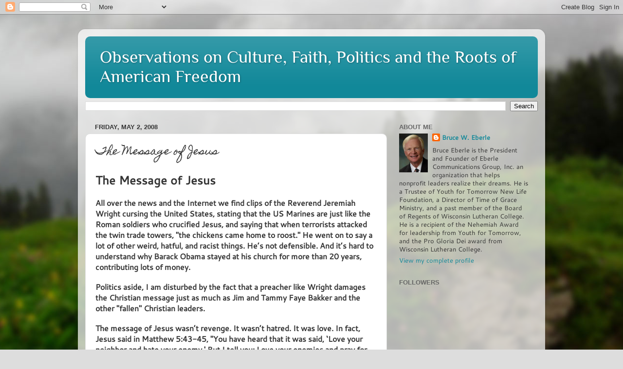

--- FILE ---
content_type: text/plain
request_url: https://www.google-analytics.com/j/collect?v=1&_v=j102&a=164999310&t=pageview&_s=1&dl=http%3A%2F%2Fwww.bruceeberle.com%2F2008%2F05%2Fmessage-of-jesus.html&ul=en-us%40posix&dt=Observations%20on%20Culture%2C%20Faith%2C%20Politics%20and%20the%20Roots%20of%20American%20Freedom%3A%20The%20Message%20of%20Jesus&sr=1280x720&vp=1280x720&_u=IEBAAEABAAAAACAAI~&jid=1116591606&gjid=993761760&cid=2004282912.1769005077&tid=UA-27695611-1&_gid=944783712.1769005077&_r=1&_slc=1&z=2059054957
body_size: -451
content:
2,cG-RBTXGRR664